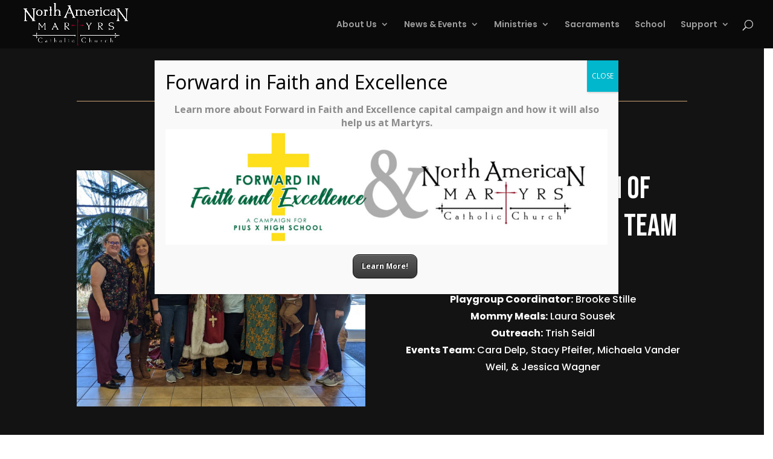

--- FILE ---
content_type: text/html; charset=UTF-8
request_url: http://www.namartyrs.org/women-of-martyrs/
body_size: 12326
content:
<!DOCTYPE html>
<html lang="en-US">
<head>
	<meta charset="UTF-8" />
<meta http-equiv="X-UA-Compatible" content="IE=edge">
	<link rel="pingback" href="http://www.namartyrs.org/xmlrpc.php" />

	<script type="text/javascript">
		document.documentElement.className = 'js';
	</script>

	<meta name='robots' content='index, follow, max-image-preview:large, max-snippet:-1, max-video-preview:-1' />
<script type="text/javascript">
			let jqueryParams=[],jQuery=function(r){return jqueryParams=[...jqueryParams,r],jQuery},$=function(r){return jqueryParams=[...jqueryParams,r],$};window.jQuery=jQuery,window.$=jQuery;let customHeadScripts=!1;jQuery.fn=jQuery.prototype={},$.fn=jQuery.prototype={},jQuery.noConflict=function(r){if(window.jQuery)return jQuery=window.jQuery,$=window.jQuery,customHeadScripts=!0,jQuery.noConflict},jQuery.ready=function(r){jqueryParams=[...jqueryParams,r]},$.ready=function(r){jqueryParams=[...jqueryParams,r]},jQuery.load=function(r){jqueryParams=[...jqueryParams,r]},$.load=function(r){jqueryParams=[...jqueryParams,r]},jQuery.fn.ready=function(r){jqueryParams=[...jqueryParams,r]},$.fn.ready=function(r){jqueryParams=[...jqueryParams,r]};</script>
	<!-- This site is optimized with the Yoast SEO plugin v26.8 - https://yoast.com/product/yoast-seo-wordpress/ -->
	<title>Women of Martyrs - North American Martyrs Catholic Church</title>
	<link rel="canonical" href="https://www.namartyrs.org/women-of-martyrs/" />
	<meta property="og:locale" content="en_US" />
	<meta property="og:type" content="article" />
	<meta property="og:title" content="Women of Martyrs - North American Martyrs Catholic Church" />
	<meta property="og:url" content="https://www.namartyrs.org/women-of-martyrs/" />
	<meta property="og:site_name" content="North American Martyrs Catholic Church" />
	<meta property="article:modified_time" content="2026-01-08T17:14:28+00:00" />
	<meta name="twitter:card" content="summary_large_image" />
	<meta name="twitter:label1" content="Est. reading time" />
	<meta name="twitter:data1" content="2 minutes" />
	<script type="application/ld+json" class="yoast-schema-graph">{"@context":"https://schema.org","@graph":[{"@type":"WebPage","@id":"https://www.namartyrs.org/women-of-martyrs/","url":"https://www.namartyrs.org/women-of-martyrs/","name":"Women of Martyrs - North American Martyrs Catholic Church","isPartOf":{"@id":"https://www.namartyrs.org/#website"},"datePublished":"2025-07-29T18:47:10+00:00","dateModified":"2026-01-08T17:14:28+00:00","breadcrumb":{"@id":"https://www.namartyrs.org/women-of-martyrs/#breadcrumb"},"inLanguage":"en-US","potentialAction":[{"@type":"ReadAction","target":["https://www.namartyrs.org/women-of-martyrs/"]}]},{"@type":"BreadcrumbList","@id":"https://www.namartyrs.org/women-of-martyrs/#breadcrumb","itemListElement":[{"@type":"ListItem","position":1,"name":"Home","item":"https://www.namartyrs.org/"},{"@type":"ListItem","position":2,"name":"Women of Martyrs"}]},{"@type":"WebSite","@id":"https://www.namartyrs.org/#website","url":"https://www.namartyrs.org/","name":"North American Martyrs Catholic Church","description":"Catholic Church, Lincoln NE","potentialAction":[{"@type":"SearchAction","target":{"@type":"EntryPoint","urlTemplate":"https://www.namartyrs.org/?s={search_term_string}"},"query-input":{"@type":"PropertyValueSpecification","valueRequired":true,"valueName":"search_term_string"}}],"inLanguage":"en-US"}]}</script>
	<!-- / Yoast SEO plugin. -->


<link rel='dns-prefetch' href='//fonts.googleapis.com' />
<link rel="alternate" type="application/rss+xml" title="North American Martyrs Catholic Church &raquo; Feed" href="https://www.namartyrs.org/feed/" />
<link rel="alternate" type="application/rss+xml" title="North American Martyrs Catholic Church &raquo; Comments Feed" href="https://www.namartyrs.org/comments/feed/" />
<link rel="alternate" title="oEmbed (JSON)" type="application/json+oembed" href="https://www.namartyrs.org/wp-json/oembed/1.0/embed?url=https%3A%2F%2Fwww.namartyrs.org%2Fwomen-of-martyrs%2F" />
<link rel="alternate" title="oEmbed (XML)" type="text/xml+oembed" href="https://www.namartyrs.org/wp-json/oembed/1.0/embed?url=https%3A%2F%2Fwww.namartyrs.org%2Fwomen-of-martyrs%2F&#038;format=xml" />
<meta content="Divi v.4.27.5" name="generator"/><link rel='stylesheet' id='awsm-ead-public-css' href='http://www.namartyrs.org/wp-content/plugins/embed-any-document/css/embed-public.min.css?ver=2.7.12' type='text/css' media='all' />
<link rel='stylesheet' id='wp-components-css' href='http://www.namartyrs.org/wp-includes/css/dist/components/style.min.css?ver=6.9' type='text/css' media='all' />
<link rel='stylesheet' id='wp-preferences-css' href='http://www.namartyrs.org/wp-includes/css/dist/preferences/style.min.css?ver=6.9' type='text/css' media='all' />
<link rel='stylesheet' id='wp-block-editor-css' href='http://www.namartyrs.org/wp-includes/css/dist/block-editor/style.min.css?ver=6.9' type='text/css' media='all' />
<link rel='stylesheet' id='popup-maker-block-library-style-css' href='http://www.namartyrs.org/wp-content/plugins/popup-maker/dist/packages/block-library-style.css?ver=dbea705cfafe089d65f1' type='text/css' media='all' />
<link rel='stylesheet' id='et-divi-open-sans-css' href='https://fonts.googleapis.com/css?family=Open+Sans:300italic,400italic,600italic,700italic,800italic,400,300,600,700,800&#038;subset=latin,latin-ext&#038;display=swap' type='text/css' media='all' />
<link rel='stylesheet' id='et-builder-googlefonts-cached-css' href='https://fonts.googleapis.com/css?family=Poppins:100,100italic,200,200italic,300,300italic,regular,italic,500,500italic,600,600italic,700,700italic,800,800italic,900,900italic|Bebas+Neue:regular&#038;subset=latin,latin-ext&#038;display=swap' type='text/css' media='all' />
<link rel='stylesheet' id='et-shortcodes-css-css' href='http://www.namartyrs.org/wp-content/themes/Divi/epanel/shortcodes/css/shortcodes-legacy.css?ver=4.27.5' type='text/css' media='all' />
<link rel='stylesheet' id='et-shortcodes-responsive-css-css' href='http://www.namartyrs.org/wp-content/themes/Divi/epanel/shortcodes/css/shortcodes_responsive.css?ver=4.27.5' type='text/css' media='all' />
<link rel='stylesheet' id='popup-maker-site-css' href='//www.namartyrs.org/wp-content/uploads/pum/pum-site-styles.css?generated=1769206146&#038;ver=1.21.5' type='text/css' media='all' />
<link rel='stylesheet' id='divi-style-pum-css' href='http://www.namartyrs.org/wp-content/themes/Divi/style-static.min.css?ver=4.27.5' type='text/css' media='all' />
<script type="text/javascript" src="http://www.namartyrs.org/wp-includes/js/jquery/jquery.min.js?ver=3.7.1" id="jquery-core-js"></script>
<script type="text/javascript" src="http://www.namartyrs.org/wp-includes/js/jquery/jquery-migrate.min.js?ver=3.4.1" id="jquery-migrate-js"></script>
<script type="text/javascript" id="jquery-js-after">
/* <![CDATA[ */
jqueryParams.length&&$.each(jqueryParams,function(e,r){if("function"==typeof r){var n=String(r);n.replace("$","jQuery");var a=new Function("return "+n)();$(document).ready(a)}});
//# sourceURL=jquery-js-after
/* ]]> */
</script>
<script type="text/javascript" id="et-shortcodes-js-js-extra">
/* <![CDATA[ */
var et_shortcodes_strings = {"previous":"Previous","next":"Next"};
//# sourceURL=et-shortcodes-js-js-extra
/* ]]> */
</script>
<script type="text/javascript" src="http://www.namartyrs.org/wp-content/themes/Divi/epanel/shortcodes/js/et_shortcodes_frontend.js?ver=4.27.5" id="et-shortcodes-js-js"></script>
<link rel="https://api.w.org/" href="https://www.namartyrs.org/wp-json/" /><link rel="alternate" title="JSON" type="application/json" href="https://www.namartyrs.org/wp-json/wp/v2/pages/324" /><link rel="EditURI" type="application/rsd+xml" title="RSD" href="https://www.namartyrs.org/xmlrpc.php?rsd" />
<meta name="generator" content="WordPress 6.9" />
<link rel='shortlink' href='https://www.namartyrs.org/?p=324' />

<!-- This site is using AdRotate v5.17.2 to display their advertisements - https://ajdg.solutions/ -->
<!-- AdRotate CSS -->
<style type="text/css" media="screen">
	.g { margin:0px; padding:0px; overflow:hidden; line-height:1; zoom:1; }
	.g img { height:auto; }
	.g-col { position:relative; float:left; }
	.g-col:first-child { margin-left: 0; }
	.g-col:last-child { margin-right: 0; }
	@media only screen and (max-width: 480px) {
		.g-col, .g-dyn, .g-single { width:100%; margin-left:0; margin-right:0; }
	}
</style>
<!-- /AdRotate CSS -->

<meta name="viewport" content="width=device-width, initial-scale=1.0, maximum-scale=1.0, user-scalable=0" /><link rel="icon" href="https://www.namartyrs.org/wp-content/uploads/2025/10/cropped-Untitled-design-4-32x32.png" sizes="32x32" />
<link rel="icon" href="https://www.namartyrs.org/wp-content/uploads/2025/10/cropped-Untitled-design-4-192x192.png" sizes="192x192" />
<link rel="apple-touch-icon" href="https://www.namartyrs.org/wp-content/uploads/2025/10/cropped-Untitled-design-4-180x180.png" />
<meta name="msapplication-TileImage" content="https://www.namartyrs.org/wp-content/uploads/2025/10/cropped-Untitled-design-4-270x270.png" />
<link rel="stylesheet" id="et-core-unified-324-cached-inline-styles" href="http://www.namartyrs.org/wp-content/et-cache/324/et-core-unified-324.min.css?ver=1769566883" /><link rel="stylesheet" id="et-core-unified-deferred-324-cached-inline-styles" href="http://www.namartyrs.org/wp-content/et-cache/324/et-core-unified-deferred-324.min.css?ver=1769566883" /><style id='wp-block-heading-inline-css' type='text/css'>
h1:where(.wp-block-heading).has-background,h2:where(.wp-block-heading).has-background,h3:where(.wp-block-heading).has-background,h4:where(.wp-block-heading).has-background,h5:where(.wp-block-heading).has-background,h6:where(.wp-block-heading).has-background{padding:1.25em 2.375em}h1.has-text-align-left[style*=writing-mode]:where([style*=vertical-lr]),h1.has-text-align-right[style*=writing-mode]:where([style*=vertical-rl]),h2.has-text-align-left[style*=writing-mode]:where([style*=vertical-lr]),h2.has-text-align-right[style*=writing-mode]:where([style*=vertical-rl]),h3.has-text-align-left[style*=writing-mode]:where([style*=vertical-lr]),h3.has-text-align-right[style*=writing-mode]:where([style*=vertical-rl]),h4.has-text-align-left[style*=writing-mode]:where([style*=vertical-lr]),h4.has-text-align-right[style*=writing-mode]:where([style*=vertical-rl]),h5.has-text-align-left[style*=writing-mode]:where([style*=vertical-lr]),h5.has-text-align-right[style*=writing-mode]:where([style*=vertical-rl]),h6.has-text-align-left[style*=writing-mode]:where([style*=vertical-lr]),h6.has-text-align-right[style*=writing-mode]:where([style*=vertical-rl]){rotate:180deg}
/*# sourceURL=http://www.namartyrs.org/wp-includes/blocks/heading/style.min.css */
</style>
<style id='wp-block-group-inline-css' type='text/css'>
.wp-block-group{box-sizing:border-box}:where(.wp-block-group.wp-block-group-is-layout-constrained){position:relative}
/*# sourceURL=http://www.namartyrs.org/wp-includes/blocks/group/style.min.css */
</style>
<style id='wp-block-group-theme-inline-css' type='text/css'>
:where(.wp-block-group.has-background){padding:1.25em 2.375em}
/*# sourceURL=http://www.namartyrs.org/wp-includes/blocks/group/theme.min.css */
</style>
<style id='wp-block-paragraph-inline-css' type='text/css'>
.is-small-text{font-size:.875em}.is-regular-text{font-size:1em}.is-large-text{font-size:2.25em}.is-larger-text{font-size:3em}.has-drop-cap:not(:focus):first-letter{float:left;font-size:8.4em;font-style:normal;font-weight:100;line-height:.68;margin:.05em .1em 0 0;text-transform:uppercase}body.rtl .has-drop-cap:not(:focus):first-letter{float:none;margin-left:.1em}p.has-drop-cap.has-background{overflow:hidden}:root :where(p.has-background){padding:1.25em 2.375em}:where(p.has-text-color:not(.has-link-color)) a{color:inherit}p.has-text-align-left[style*="writing-mode:vertical-lr"],p.has-text-align-right[style*="writing-mode:vertical-rl"]{rotate:180deg}
/*# sourceURL=http://www.namartyrs.org/wp-includes/blocks/paragraph/style.min.css */
</style>
<style id='global-styles-inline-css' type='text/css'>
:root{--wp--preset--aspect-ratio--square: 1;--wp--preset--aspect-ratio--4-3: 4/3;--wp--preset--aspect-ratio--3-4: 3/4;--wp--preset--aspect-ratio--3-2: 3/2;--wp--preset--aspect-ratio--2-3: 2/3;--wp--preset--aspect-ratio--16-9: 16/9;--wp--preset--aspect-ratio--9-16: 9/16;--wp--preset--color--black: #000000;--wp--preset--color--cyan-bluish-gray: #abb8c3;--wp--preset--color--white: #ffffff;--wp--preset--color--pale-pink: #f78da7;--wp--preset--color--vivid-red: #cf2e2e;--wp--preset--color--luminous-vivid-orange: #ff6900;--wp--preset--color--luminous-vivid-amber: #fcb900;--wp--preset--color--light-green-cyan: #7bdcb5;--wp--preset--color--vivid-green-cyan: #00d084;--wp--preset--color--pale-cyan-blue: #8ed1fc;--wp--preset--color--vivid-cyan-blue: #0693e3;--wp--preset--color--vivid-purple: #9b51e0;--wp--preset--gradient--vivid-cyan-blue-to-vivid-purple: linear-gradient(135deg,rgb(6,147,227) 0%,rgb(155,81,224) 100%);--wp--preset--gradient--light-green-cyan-to-vivid-green-cyan: linear-gradient(135deg,rgb(122,220,180) 0%,rgb(0,208,130) 100%);--wp--preset--gradient--luminous-vivid-amber-to-luminous-vivid-orange: linear-gradient(135deg,rgb(252,185,0) 0%,rgb(255,105,0) 100%);--wp--preset--gradient--luminous-vivid-orange-to-vivid-red: linear-gradient(135deg,rgb(255,105,0) 0%,rgb(207,46,46) 100%);--wp--preset--gradient--very-light-gray-to-cyan-bluish-gray: linear-gradient(135deg,rgb(238,238,238) 0%,rgb(169,184,195) 100%);--wp--preset--gradient--cool-to-warm-spectrum: linear-gradient(135deg,rgb(74,234,220) 0%,rgb(151,120,209) 20%,rgb(207,42,186) 40%,rgb(238,44,130) 60%,rgb(251,105,98) 80%,rgb(254,248,76) 100%);--wp--preset--gradient--blush-light-purple: linear-gradient(135deg,rgb(255,206,236) 0%,rgb(152,150,240) 100%);--wp--preset--gradient--blush-bordeaux: linear-gradient(135deg,rgb(254,205,165) 0%,rgb(254,45,45) 50%,rgb(107,0,62) 100%);--wp--preset--gradient--luminous-dusk: linear-gradient(135deg,rgb(255,203,112) 0%,rgb(199,81,192) 50%,rgb(65,88,208) 100%);--wp--preset--gradient--pale-ocean: linear-gradient(135deg,rgb(255,245,203) 0%,rgb(182,227,212) 50%,rgb(51,167,181) 100%);--wp--preset--gradient--electric-grass: linear-gradient(135deg,rgb(202,248,128) 0%,rgb(113,206,126) 100%);--wp--preset--gradient--midnight: linear-gradient(135deg,rgb(2,3,129) 0%,rgb(40,116,252) 100%);--wp--preset--font-size--small: 13px;--wp--preset--font-size--medium: 20px;--wp--preset--font-size--large: 36px;--wp--preset--font-size--x-large: 42px;--wp--preset--spacing--20: 0.44rem;--wp--preset--spacing--30: 0.67rem;--wp--preset--spacing--40: 1rem;--wp--preset--spacing--50: 1.5rem;--wp--preset--spacing--60: 2.25rem;--wp--preset--spacing--70: 3.38rem;--wp--preset--spacing--80: 5.06rem;--wp--preset--shadow--natural: 6px 6px 9px rgba(0, 0, 0, 0.2);--wp--preset--shadow--deep: 12px 12px 50px rgba(0, 0, 0, 0.4);--wp--preset--shadow--sharp: 6px 6px 0px rgba(0, 0, 0, 0.2);--wp--preset--shadow--outlined: 6px 6px 0px -3px rgb(255, 255, 255), 6px 6px rgb(0, 0, 0);--wp--preset--shadow--crisp: 6px 6px 0px rgb(0, 0, 0);}:root { --wp--style--global--content-size: 823px;--wp--style--global--wide-size: 1080px; }:where(body) { margin: 0; }.wp-site-blocks > .alignleft { float: left; margin-right: 2em; }.wp-site-blocks > .alignright { float: right; margin-left: 2em; }.wp-site-blocks > .aligncenter { justify-content: center; margin-left: auto; margin-right: auto; }:where(.is-layout-flex){gap: 0.5em;}:where(.is-layout-grid){gap: 0.5em;}.is-layout-flow > .alignleft{float: left;margin-inline-start: 0;margin-inline-end: 2em;}.is-layout-flow > .alignright{float: right;margin-inline-start: 2em;margin-inline-end: 0;}.is-layout-flow > .aligncenter{margin-left: auto !important;margin-right: auto !important;}.is-layout-constrained > .alignleft{float: left;margin-inline-start: 0;margin-inline-end: 2em;}.is-layout-constrained > .alignright{float: right;margin-inline-start: 2em;margin-inline-end: 0;}.is-layout-constrained > .aligncenter{margin-left: auto !important;margin-right: auto !important;}.is-layout-constrained > :where(:not(.alignleft):not(.alignright):not(.alignfull)){max-width: var(--wp--style--global--content-size);margin-left: auto !important;margin-right: auto !important;}.is-layout-constrained > .alignwide{max-width: var(--wp--style--global--wide-size);}body .is-layout-flex{display: flex;}.is-layout-flex{flex-wrap: wrap;align-items: center;}.is-layout-flex > :is(*, div){margin: 0;}body .is-layout-grid{display: grid;}.is-layout-grid > :is(*, div){margin: 0;}body{padding-top: 0px;padding-right: 0px;padding-bottom: 0px;padding-left: 0px;}:root :where(.wp-element-button, .wp-block-button__link){background-color: #32373c;border-width: 0;color: #fff;font-family: inherit;font-size: inherit;font-style: inherit;font-weight: inherit;letter-spacing: inherit;line-height: inherit;padding-top: calc(0.667em + 2px);padding-right: calc(1.333em + 2px);padding-bottom: calc(0.667em + 2px);padding-left: calc(1.333em + 2px);text-decoration: none;text-transform: inherit;}.has-black-color{color: var(--wp--preset--color--black) !important;}.has-cyan-bluish-gray-color{color: var(--wp--preset--color--cyan-bluish-gray) !important;}.has-white-color{color: var(--wp--preset--color--white) !important;}.has-pale-pink-color{color: var(--wp--preset--color--pale-pink) !important;}.has-vivid-red-color{color: var(--wp--preset--color--vivid-red) !important;}.has-luminous-vivid-orange-color{color: var(--wp--preset--color--luminous-vivid-orange) !important;}.has-luminous-vivid-amber-color{color: var(--wp--preset--color--luminous-vivid-amber) !important;}.has-light-green-cyan-color{color: var(--wp--preset--color--light-green-cyan) !important;}.has-vivid-green-cyan-color{color: var(--wp--preset--color--vivid-green-cyan) !important;}.has-pale-cyan-blue-color{color: var(--wp--preset--color--pale-cyan-blue) !important;}.has-vivid-cyan-blue-color{color: var(--wp--preset--color--vivid-cyan-blue) !important;}.has-vivid-purple-color{color: var(--wp--preset--color--vivid-purple) !important;}.has-black-background-color{background-color: var(--wp--preset--color--black) !important;}.has-cyan-bluish-gray-background-color{background-color: var(--wp--preset--color--cyan-bluish-gray) !important;}.has-white-background-color{background-color: var(--wp--preset--color--white) !important;}.has-pale-pink-background-color{background-color: var(--wp--preset--color--pale-pink) !important;}.has-vivid-red-background-color{background-color: var(--wp--preset--color--vivid-red) !important;}.has-luminous-vivid-orange-background-color{background-color: var(--wp--preset--color--luminous-vivid-orange) !important;}.has-luminous-vivid-amber-background-color{background-color: var(--wp--preset--color--luminous-vivid-amber) !important;}.has-light-green-cyan-background-color{background-color: var(--wp--preset--color--light-green-cyan) !important;}.has-vivid-green-cyan-background-color{background-color: var(--wp--preset--color--vivid-green-cyan) !important;}.has-pale-cyan-blue-background-color{background-color: var(--wp--preset--color--pale-cyan-blue) !important;}.has-vivid-cyan-blue-background-color{background-color: var(--wp--preset--color--vivid-cyan-blue) !important;}.has-vivid-purple-background-color{background-color: var(--wp--preset--color--vivid-purple) !important;}.has-black-border-color{border-color: var(--wp--preset--color--black) !important;}.has-cyan-bluish-gray-border-color{border-color: var(--wp--preset--color--cyan-bluish-gray) !important;}.has-white-border-color{border-color: var(--wp--preset--color--white) !important;}.has-pale-pink-border-color{border-color: var(--wp--preset--color--pale-pink) !important;}.has-vivid-red-border-color{border-color: var(--wp--preset--color--vivid-red) !important;}.has-luminous-vivid-orange-border-color{border-color: var(--wp--preset--color--luminous-vivid-orange) !important;}.has-luminous-vivid-amber-border-color{border-color: var(--wp--preset--color--luminous-vivid-amber) !important;}.has-light-green-cyan-border-color{border-color: var(--wp--preset--color--light-green-cyan) !important;}.has-vivid-green-cyan-border-color{border-color: var(--wp--preset--color--vivid-green-cyan) !important;}.has-pale-cyan-blue-border-color{border-color: var(--wp--preset--color--pale-cyan-blue) !important;}.has-vivid-cyan-blue-border-color{border-color: var(--wp--preset--color--vivid-cyan-blue) !important;}.has-vivid-purple-border-color{border-color: var(--wp--preset--color--vivid-purple) !important;}.has-vivid-cyan-blue-to-vivid-purple-gradient-background{background: var(--wp--preset--gradient--vivid-cyan-blue-to-vivid-purple) !important;}.has-light-green-cyan-to-vivid-green-cyan-gradient-background{background: var(--wp--preset--gradient--light-green-cyan-to-vivid-green-cyan) !important;}.has-luminous-vivid-amber-to-luminous-vivid-orange-gradient-background{background: var(--wp--preset--gradient--luminous-vivid-amber-to-luminous-vivid-orange) !important;}.has-luminous-vivid-orange-to-vivid-red-gradient-background{background: var(--wp--preset--gradient--luminous-vivid-orange-to-vivid-red) !important;}.has-very-light-gray-to-cyan-bluish-gray-gradient-background{background: var(--wp--preset--gradient--very-light-gray-to-cyan-bluish-gray) !important;}.has-cool-to-warm-spectrum-gradient-background{background: var(--wp--preset--gradient--cool-to-warm-spectrum) !important;}.has-blush-light-purple-gradient-background{background: var(--wp--preset--gradient--blush-light-purple) !important;}.has-blush-bordeaux-gradient-background{background: var(--wp--preset--gradient--blush-bordeaux) !important;}.has-luminous-dusk-gradient-background{background: var(--wp--preset--gradient--luminous-dusk) !important;}.has-pale-ocean-gradient-background{background: var(--wp--preset--gradient--pale-ocean) !important;}.has-electric-grass-gradient-background{background: var(--wp--preset--gradient--electric-grass) !important;}.has-midnight-gradient-background{background: var(--wp--preset--gradient--midnight) !important;}.has-small-font-size{font-size: var(--wp--preset--font-size--small) !important;}.has-medium-font-size{font-size: var(--wp--preset--font-size--medium) !important;}.has-large-font-size{font-size: var(--wp--preset--font-size--large) !important;}.has-x-large-font-size{font-size: var(--wp--preset--font-size--x-large) !important;}
/*# sourceURL=global-styles-inline-css */
</style>
<link rel='stylesheet' id='wp-block-library-css' href='http://www.namartyrs.org/wp-includes/css/dist/block-library/style.min.css?ver=6.9' type='text/css' media='none' onload="media='all'" />
<style id='wp-block-library-inline-css' type='text/css'>
/*wp_block_styles_on_demand_placeholder:697e83fdcb830*/
/*# sourceURL=wp-block-library-inline-css */
</style>
</head>
<body class="wp-singular page-template-default page page-id-324 wp-theme-Divi et_pb_button_helper_class et_fullwidth_nav et_fixed_nav et_show_nav et_primary_nav_dropdown_animation_fade et_secondary_nav_dropdown_animation_fade et_header_style_left et_pb_footer_columns4 et_cover_background et_pb_gutter osx et_pb_gutters3 et_pb_pagebuilder_layout et_no_sidebar et_divi_theme et-db">
	<div id="page-container">

	
	
			<header id="main-header" data-height-onload="66">
			<div class="container clearfix et_menu_container">
							<div class="logo_container">
					<span class="logo_helper"></span>
					<a href="https://www.namartyrs.org/">
						<img src="https://www.namartyrs.org/wp-content/uploads/2025/12/NAM_Logo-2color-rev.png" width="656" height="280" alt="North American Martyrs Catholic Church" id="logo" data-height-percentage="100" />
					</a>
				</div>
							<div id="et-top-navigation" data-height="66" data-fixed-height="40">
											<nav id="top-menu-nav">
						<ul id="top-menu" class="nav"><li id="menu-item-417" class="menu-item menu-item-type-custom menu-item-object-custom menu-item-has-children menu-item-417"><a href="https://www.namartyrs.org/welcome-to-north-american-martyrs/">About Us</a>
<ul class="sub-menu">
	<li id="menu-item-220" class="menu-item menu-item-type-post_type menu-item-object-page menu-item-220"><a href="https://www.namartyrs.org/welcome-to-north-american-martyrs/">Welcome</a></li>
	<li id="menu-item-120" class="menu-item menu-item-type-post_type menu-item-object-page menu-item-120"><a href="https://www.namartyrs.org/mass-confession-times/">Mass &#038; Confession Times</a></li>
	<li id="menu-item-122" class="menu-item menu-item-type-post_type menu-item-object-page menu-item-122"><a href="https://www.namartyrs.org/staff/">Parish Staff</a></li>
	<li id="menu-item-138" class="menu-item menu-item-type-post_type menu-item-object-page menu-item-138"><a href="https://www.namartyrs.org/parish-council/">Parish Council</a></li>
	<li id="menu-item-1087" class="menu-item menu-item-type-post_type menu-item-object-page menu-item-has-children menu-item-1087"><a href="https://www.namartyrs.org/forward-in-faith-and-excellence/">Forward in Faith and Excellence</a>
	<ul class="sub-menu">
		<li id="menu-item-1086" class="menu-item menu-item-type-post_type menu-item-object-page menu-item-1086"><a href="https://www.namartyrs.org/how-this-campaign-affects-martyrs/">How this Campaign Affects Martyrs</a></li>
	</ul>
</li>
	<li id="menu-item-319" class="menu-item menu-item-type-post_type menu-item-object-page menu-item-319"><a href="https://www.namartyrs.org/stewardship-council/">Stewardship Council</a></li>
	<li id="menu-item-320" class="menu-item menu-item-type-post_type menu-item-object-page menu-item-320"><a href="https://www.namartyrs.org/evangelization-team/">Evangelization Team</a></li>
	<li id="menu-item-121" class="menu-item menu-item-type-post_type menu-item-object-page menu-item-121"><a href="https://www.namartyrs.org/contact-us/">Contact Us</a></li>
</ul>
</li>
<li id="menu-item-423" class="menu-item menu-item-type-custom menu-item-object-custom menu-item-has-children menu-item-423"><a href="https://www.namartyrs.org/events/">News &#038; Events</a>
<ul class="sub-menu">
	<li id="menu-item-858" class="menu-item menu-item-type-post_type menu-item-object-page menu-item-858"><a href="https://www.namartyrs.org/bulletins/">Bulletins</a></li>
	<li id="menu-item-125" class="menu-item menu-item-type-post_type menu-item-object-page menu-item-125"><a href="https://www.namartyrs.org/events/">Calendar &#038; Events</a></li>
</ul>
</li>
<li id="menu-item-137" class="menu-item menu-item-type-post_type menu-item-object-page menu-item-has-children menu-item-137"><a href="https://www.namartyrs.org/ministries/">Ministries</a>
<ul class="sub-menu">
	<li id="menu-item-136" class="menu-item menu-item-type-post_type menu-item-object-page menu-item-136"><a href="https://www.namartyrs.org/ocia/">OCIA &#8211; Learn about the Faith</a></li>
	<li id="menu-item-297" class="menu-item menu-item-type-post_type menu-item-object-page menu-item-297"><a href="https://www.namartyrs.org/small-groups/">Small Groups</a></li>
	<li id="menu-item-105" class="menu-item menu-item-type-post_type menu-item-object-page menu-item-105"><a href="https://www.namartyrs.org/youth-ministry/">Youth Ministry &#038; CCD</a></li>
	<li id="menu-item-281" class="menu-item menu-item-type-post_type menu-item-object-page menu-item-281"><a href="https://www.namartyrs.org/adoration/">Adoration</a></li>
</ul>
</li>
<li id="menu-item-135" class="menu-item menu-item-type-post_type menu-item-object-page menu-item-135"><a href="https://www.namartyrs.org/sacraments/">Sacraments</a></li>
<li id="menu-item-859" class="menu-item menu-item-type-custom menu-item-object-custom menu-item-859"><a href="https://namartyrs.org/school">School</a></li>
<li id="menu-item-870" class="menu-item menu-item-type-custom menu-item-object-custom menu-item-has-children menu-item-870"><a href="https://pushpay.com/g/namartyrs?src=hpp&#038;r=monthly">Support</a>
<ul class="sub-menu">
	<li id="menu-item-860" class="menu-item menu-item-type-custom menu-item-object-custom menu-item-860"><a href="https://pushpay.com/g/namartyrs?src=hpp&#038;r=monthly">Donate</a></li>
</ul>
</li>
</ul>						</nav>
					
					
					
											<div id="et_top_search">
							<span id="et_search_icon"></span>
						</div>
					
					<div id="et_mobile_nav_menu">
				<div class="mobile_nav closed">
					<span class="select_page">Select Page</span>
					<span class="mobile_menu_bar mobile_menu_bar_toggle"></span>
				</div>
			</div>				</div> <!-- #et-top-navigation -->
			</div> <!-- .container -->
						<div class="et_search_outer">
				<div class="container et_search_form_container">
					<form role="search" method="get" class="et-search-form" action="https://www.namartyrs.org/">
					<input type="search" class="et-search-field" placeholder="Search &hellip;" value="" name="s" title="Search for:" />					</form>
					<span class="et_close_search_field"></span>
				</div>
			</div>
					</header> <!-- #main-header -->
			<div id="et-main-area">
	
<div id="main-content">


			
				<article id="post-324" class="post-324 page type-page status-publish hentry">

				
					<div class="entry-content">
					<div class="et-l et-l--post">
			<div class="et_builder_inner_content et_pb_gutters3">
		<div class="et_pb_section et_pb_section_0 et_pb_with_background et_section_regular" >
				
				
				
				
				
				
				<div class="et_pb_row et_pb_row_0">
				<div class="et_pb_column et_pb_column_1_4 et_pb_column_0  et_pb_css_mix_blend_mode_passthrough">
				
				
				
				
				<div class="et_pb_module et_pb_divider et_pb_divider_0 et_pb_divider_position_center et_pb_space"><div class="et_pb_divider_internal"></div></div>
			</div><div class="et_pb_column et_pb_column_1_2 et_pb_column_1  et_pb_css_mix_blend_mode_passthrough">
				
				
				
				
				<div class="et_pb_module et_pb_text et_pb_text_0  et_pb_text_align_center et_pb_bg_layout_light">
				
				
				
				
				<div class="et_pb_text_inner"><h1>women of martyrs</h1></div>
			</div>
			</div><div class="et_pb_column et_pb_column_1_4 et_pb_column_2  et_pb_css_mix_blend_mode_passthrough et-last-child">
				
				
				
				
				<div class="et_pb_module et_pb_divider et_pb_divider_1 et_pb_divider_position_center et_pb_space"><div class="et_pb_divider_internal"></div></div>
			</div>
				
				
				
				
			</div><div class="et_pb_row et_pb_row_1">
				<div class="et_pb_column et_pb_column_1_2 et_pb_column_3  et_pb_css_mix_blend_mode_passthrough">
				
				
				
				
				<div class="et_pb_module et_pb_image et_pb_image_0">
				
				
				
				
				<span class="et_pb_image_wrap "><img decoding="async" width="2048" height="1673" src="https://www.namartyrs.org/wp-content/uploads/2025/10/WOM3.jpg" alt="" title="WOM3" srcset="https://www.namartyrs.org/wp-content/uploads/2025/10/WOM3.jpg 2048w, https://www.namartyrs.org/wp-content/uploads/2025/10/WOM3-1280x1046.jpg 1280w, https://www.namartyrs.org/wp-content/uploads/2025/10/WOM3-980x801.jpg 980w, https://www.namartyrs.org/wp-content/uploads/2025/10/WOM3-480x392.jpg 480w" sizes="(min-width: 0px) and (max-width: 480px) 480px, (min-width: 481px) and (max-width: 980px) 980px, (min-width: 981px) and (max-width: 1280px) 1280px, (min-width: 1281px) 2048px, 100vw" class="wp-image-557" /></span>
			</div>
			</div><div class="et_pb_column et_pb_column_1_2 et_pb_column_4  et_pb_css_mix_blend_mode_passthrough et-last-child">
				
				
				
				
				<div class="et_pb_module et_pb_text et_pb_text_1  et_pb_text_align_left et_pb_bg_layout_light">
				
				
				
				
				<div class="et_pb_text_inner"><h2 style="text-align: center;">2025-2026 women of martyrs leadership team</h2></div>
			</div><div class="et_pb_module et_pb_text et_pb_text_2  et_pb_text_align_left et_pb_bg_layout_light">
				
				
				
				
				<div class="et_pb_text_inner"><div data-olk-copy-source="MessageBody" style="text-align: center;"><span style="color: #ffffff;"><strong>President:</strong> Jessica Redmond</span></div>
<div style="text-align: center;"><span style="color: #ffffff;"><strong>Vice President:</strong> Abigail Blaser</span></div>
<div style="text-align: center;"><span style="color: #ffffff;"><strong>Playgroup Coordinator:</strong> Brooke Stille</span></div>
<div style="text-align: center;"><span style="color: #ffffff;"><strong>Mommy Meals:</strong> Laura Sousek</span></div>
<div style="text-align: center;"><span style="color: #ffffff;"><strong>Outreach:</strong> Trish Seidl</span></div>
<div style="text-align: center;"><span style="color: #ffffff;"><strong>Events Team:</strong> Cara Delp, Stacy Pfeifer, Michaela Vander Weil, &amp; Jessica Wagner</span></div></div>
			</div>
			</div>
				
				
				
				
			</div><div class="et_pb_row et_pb_row_2">
				<div class="et_pb_column et_pb_column_4_4 et_pb_column_5  et_pb_css_mix_blend_mode_passthrough et-last-child">
				
				
				
				
				<div class="et_pb_module et_pb_text et_pb_text_3  et_pb_text_align_center et_pb_bg_layout_light">
				
				
				
				
				<div class="et_pb_text_inner"><p><span>Women of Martyrs is a ministry for all women in the North American Martyrs Parish. Our goal is to cultivate friendships, spiritual growth and service opportunities leading us closer to our Lord. Whether it’s meeting new ladies at similar life stages or a desire to work with others to give back to the community, we want women to feel connected to our vibrant parish. Women of Martyrs assists the pastor in ministering to family life, church, social and community. Women of all ages, seasons of life and marital status are welcome!</span></p>
<p>&nbsp;</p></div>
			</div>
			</div>
				
				
				
				
			</div><div class="et_pb_row et_pb_row_3">
				<div class="et_pb_column et_pb_column_1_4 et_pb_column_6  et_pb_css_mix_blend_mode_passthrough">
				
				
				
				
				<div class="et_pb_button_module_wrapper et_pb_button_0_wrapper et_pb_button_alignment_center et_pb_module ">
				<a class="et_pb_button et_pb_button_0 et_pb_bg_layout_light" href="https://hotmail.us5.list-manage.com/subscribe?u=861c0087255d77701e01cb8c2&#038;id=d1db08bd90">Become a Member!</a>
			</div>
			</div><div class="et_pb_column et_pb_column_1_4 et_pb_column_7  et_pb_css_mix_blend_mode_passthrough">
				
				
				
				
				<div class="et_pb_button_module_wrapper et_pb_button_1_wrapper et_pb_button_alignment_center et_pb_module ">
				<a class="et_pb_button et_pb_button_1 et_pb_bg_layout_light" href="https://www.facebook.com/womenofmartyrs/photos">Facebook</a>
			</div>
			</div><div class="et_pb_column et_pb_column_1_4 et_pb_column_8  et_pb_css_mix_blend_mode_passthrough">
				
				
				
				
				<div class="et_pb_button_module_wrapper et_pb_button_2_wrapper et_pb_button_alignment_center et_pb_module ">
				<a class="et_pb_button et_pb_button_2 et_pb_bg_layout_light" href="https://www.instagram.com/womenofmartyrs/">Instagram</a>
			</div>
			</div><div class="et_pb_column et_pb_column_1_4 et_pb_column_9  et_pb_css_mix_blend_mode_passthrough et-last-child">
				
				
				
				
				<div class="et_pb_button_module_wrapper et_pb_button_3_wrapper et_pb_button_alignment_center et_pb_module ">
				<a class="et_pb_button et_pb_button_3 et_pb_bg_layout_light" href="http://womenofmartyrs@hotmail.com">Email Us!</a>
			</div>
			</div>
				
				
				
				
			</div>
				
				
			</div><div class="et_pb_section et_pb_section_1 et_pb_with_background et_section_regular" >
				
				
				
				
				
				
				<div class="et_pb_row et_pb_row_4 et_pb_equal_columns">
				<div class="et_pb_column et_pb_column_1_2 et_pb_column_10  et_pb_css_mix_blend_mode_passthrough">
				
				
				
				
				<div class="et_pb_module et_pb_divider_2 et_pb_space et_pb_divider_hidden"><div class="et_pb_divider_internal"></div></div>
			</div><div class="et_pb_column et_pb_column_1_2 et_pb_column_11  et_pb_css_mix_blend_mode_passthrough et-last-child">
				
				
				
				
				<div class="et_pb_module et_pb_text et_pb_text_4  et_pb_text_align_left et_pb_bg_layout_light">
				
				
				
				
				<div class="et_pb_text_inner"><h2>vision statement</h2></div>
			</div><div class="et_pb_module et_pb_text et_pb_text_5  et_pb_text_align_left et_pb_bg_layout_light">
				
				
				
				
				<div class="et_pb_text_inner"><p><span style="color: #ffffff;">Women of Martyrs unites all women in the North American Martyrs Parish offering connection, support and encouragement along the journey with Jesus Christ.</span></p>
<p>&nbsp;</p>
<p>&nbsp;</p></div>
			</div>
			</div>
				
				
				
				
			</div><div class="et_pb_row et_pb_row_5 et_pb_equal_columns">
				<div class="et_pb_column et_pb_column_1_2 et_pb_column_12  et_pb_css_mix_blend_mode_passthrough">
				
				
				
				
				<div class="et_pb_module et_pb_text et_pb_text_6  et_pb_text_align_left et_pb_bg_layout_light">
				
				
				
				
				<div class="et_pb_text_inner"><h2>Mommy Meal Sign-up</h2></div>
			</div><div class="et_pb_module et_pb_text et_pb_text_7  et_pb_text_align_left et_pb_bg_layout_light">
				
				
				
				
				<div class="et_pb_text_inner"><p><span style="color: #ffffff;">Women of Martyrs would like to extend a hand in loving assistance to our fellow Martyrs mothers who are expecting a baby. We can help alleviate the worry about cost, time, and energy of meal preparation while you welcome your new family member home. </span></p>
<p><span style="color: #ffffff;">Please text</span><span><span style="color: #ffffff;"> Regan Downey to sign up! (308) 655-0185 or click this link to sign up</span>: <a originalsrc="https://forms.gle/wFhs2zqTWcYGqjCx7" data-auth="NotApplicable" href="https://nam04.safelinks.protection.outlook.com/?url=https%3A%2F%2Fforms.gle%2FwFhs2zqTWcYGqjCx7&amp;data=05%7C02%7CJaz-Ocampo%40cdolinc.net%7C9b853bee69bb40f949d308ddea535302%7Cc05f8ba72daa4019b0cc5849c9959fdc%7C0%7C0%7C638924365773356350%7CUnknown%7CTWFpbGZsb3d8eyJFbXB0eU1hcGkiOnRydWUsIlYiOiIwLjAuMDAwMCIsIlAiOiJXaW4zMiIsIkFOIjoiTWFpbCIsIldUIjoyfQ%3D%3D%7C0%7C%7C%7C&amp;sdata=wHsQUrH8ujwpi3znBK%2BdepMCE2iZe1o8tLyjV1Lkla8%3D&amp;reserved=0" data-linkindex="0" title="Original URL: https://forms.gle/wFhs2zqTWcYGqjCx7. Click or tap if you trust this link." id="anchor-cec25dbd-4b5b-b8e0-1cf1-ea3a43ebef26" data-olk-copy-source="MessageBody">https://forms.gle/wFhs2zqTWcYGqjCx7</a></span></p></div>
			</div>
			</div><div class="et_pb_column et_pb_column_1_2 et_pb_column_13  et_pb_css_mix_blend_mode_passthrough et-last-child">
				
				
				
				
				<div class="et_pb_module et_pb_divider_3 et_pb_space et_pb_divider_hidden"><div class="et_pb_divider_internal"></div></div>
			</div>
				
				
				
				
			</div><div class="et_pb_row et_pb_row_6 et_pb_equal_columns">
				<div class="et_pb_column et_pb_column_1_2 et_pb_column_14  et_pb_css_mix_blend_mode_passthrough">
				
				
				
				
				<div class="et_pb_module et_pb_divider_4 et_pb_space et_pb_divider_hidden"><div class="et_pb_divider_internal"></div></div>
			</div><div class="et_pb_column et_pb_column_1_2 et_pb_column_15  et_pb_css_mix_blend_mode_passthrough et-last-child">
				
				
				
				
				<div class="et_pb_module et_pb_text et_pb_text_8  et_pb_text_align_left et_pb_bg_layout_light">
				
				
				
				
				<div class="et_pb_text_inner"><h2>join a playgroup!</h2></div>
			</div><div class="et_pb_module et_pb_text et_pb_text_9  et_pb_text_align_left et_pb_bg_layout_light">
				
				
				
				
				<div class="et_pb_text_inner"><p><span style="color: #ffffff;">Playgroups connect you with a group of moms with kid(s) of similar ages so that you can meet up for play dates and cultivate friendships on a regular basis. </span></p>
<p>&nbsp;</p></div>
			</div>
			</div>
				
				
				
				
			</div>
				
				
			</div>		</div>
	</div>
						</div>

				
				</article>

			

</div>


			<footer id="main-footer">
				
<div class="container">
	<div id="footer-widgets" class="clearfix">
		<div class="footer-widget"><div id="block-6" class="fwidget et_pb_widget widget_block">
<div class="wp-block-group is-layout-flow wp-block-group-is-layout-flow">
<h2 class="wp-block-heading">North American Martyrs Catholic Church</h2>



<p>1101 Isaac Drive<br>Lincoln Nebraska 68521 Phone: 402 - 476 - 8088<br>Fax: 402 - 476 - 8088<br><a href="https://www.namartyrs.org/contact-us/">Contact Us via email</a></p>
</div>
</div></div><div class="footer-widget"><div id="block-9" class="fwidget et_pb_widget widget_block"><div class="g g-2"><div class="g-single a-5"><p style="text-align: center;"> <a href="https://www.turekelectric.com/" target="blank"> <img decoding="async" src="https://www.namartyrs.org/wp-content/uploads/2024/03/Turik_Ad_web2024.png" /></div></div></div></div><div class="footer-widget"><div id="block-10" class="fwidget et_pb_widget widget_block"><div class="g g-3"><div class="g-single a-3"><p style="text-align: center;"> <a href="https://www.shieldroofrepair.com/" target="_blank"> <img decoding="async" src="https://www.namartyrs.org/wp-content/uploads/2024/03/Shield-Roofing_web2024.jpg" /></div></div></div></div><div class="footer-widget"><div id="block-7" class="fwidget et_pb_widget widget_block">
<h3 class="wp-block-heading">Download the NAM App!</h3>
</div><div id="block-11" class="fwidget et_pb_widget widget_block"><a href='https://play.google.com/store/apps/details?id=io.echurch.namartyrs&hl=en_US&pcampaignid=pcampaignidMKT-Other-global-all-co-prtnr-py-PartBadge-Mar2515-1'><img alt='Get it on Google Play' src='https://www.namartyrs.org/wp-content/uploads/2020/01/google_en_badge_web_generic.png'/></a>
<a href="https://apps.apple.com/us/app/north-american-martyrs/id1232070722?mt=8" style="display:inline-block;overflow:hidden;background:url(https://www.namartyrs.org/wp-content/uploads/2020/01/download-on-the-app-store.png) no-repeat;width:195px;height:65px;"></a></div></div>	</div>
</div>


		
				<div id="footer-bottom">
					<div class="container clearfix">
				<ul class="et-social-icons">

	<li class="et-social-icon et-social-facebook">
		<a href="https://www.facebook.com/namartyrs" class="icon">
			<span>Facebook</span>
		</a>
	</li>
	<li class="et-social-icon et-social-instagram">
		<a href="https://www.instagram.com/northamericanmartyrs/" class="icon">
			<span>Instagram</span>
		</a>
	</li>
	<li class="et-social-icon et-social-rss">
		<a href="https://www.namartyrs.org/feed/" class="icon">
			<span>RSS</span>
		</a>
	</li>

</ul><div id="footer-info"><p id="footer-info">Created By: North American Martyrs | <a href="#">Copyright ©2026  | </a><a href="http://namartyrs.org/login/">Login</a></p></div>					</div>
				</div>
			</footer>
		</div>


	</div>

	<script type="speculationrules">
{"prefetch":[{"source":"document","where":{"and":[{"href_matches":"/*"},{"not":{"href_matches":["/wp-*.php","/wp-admin/*","/wp-content/uploads/*","/wp-content/*","/wp-content/plugins/*","/wp-content/themes/Divi/*","/*\\?(.+)"]}},{"not":{"selector_matches":"a[rel~=\"nofollow\"]"}},{"not":{"selector_matches":".no-prefetch, .no-prefetch a"}}]},"eagerness":"conservative"}]}
</script>
<div 
	id="pum-1016" 
	role="dialog" 
	aria-modal="false"
	aria-labelledby="pum_popup_title_1016"
	class="pum pum-overlay pum-theme-1007 pum-theme-default-theme popmake-overlay auto_open click_open" 
	data-popmake="{&quot;id&quot;:1016,&quot;slug&quot;:&quot;popup-forward-in-faith-and-excellence&quot;,&quot;theme_id&quot;:1007,&quot;cookies&quot;:[{&quot;event&quot;:&quot;on_popup_close&quot;,&quot;settings&quot;:{&quot;name&quot;:&quot;pum-1016&quot;,&quot;key&quot;:&quot;&quot;,&quot;session&quot;:null,&quot;path&quot;:true,&quot;time&quot;:&quot;1 day&quot;}}],&quot;triggers&quot;:[{&quot;type&quot;:&quot;auto_open&quot;,&quot;settings&quot;:{&quot;cookie_name&quot;:[&quot;pum-1016&quot;],&quot;delay&quot;:&quot;500&quot;}},{&quot;type&quot;:&quot;click_open&quot;,&quot;settings&quot;:{&quot;extra_selectors&quot;:&quot;&quot;,&quot;cookie_name&quot;:null}}],&quot;mobile_disabled&quot;:null,&quot;tablet_disabled&quot;:null,&quot;meta&quot;:{&quot;display&quot;:{&quot;stackable&quot;:false,&quot;overlay_disabled&quot;:false,&quot;scrollable_content&quot;:false,&quot;disable_reposition&quot;:false,&quot;size&quot;:&quot;medium&quot;,&quot;responsive_min_width&quot;:&quot;0%&quot;,&quot;responsive_min_width_unit&quot;:false,&quot;responsive_max_width&quot;:&quot;100%&quot;,&quot;responsive_max_width_unit&quot;:false,&quot;custom_width&quot;:&quot;640px&quot;,&quot;custom_width_unit&quot;:false,&quot;custom_height&quot;:&quot;380px&quot;,&quot;custom_height_unit&quot;:false,&quot;custom_height_auto&quot;:false,&quot;location&quot;:&quot;center top&quot;,&quot;position_from_trigger&quot;:false,&quot;position_top&quot;:&quot;100&quot;,&quot;position_left&quot;:&quot;0&quot;,&quot;position_bottom&quot;:&quot;0&quot;,&quot;position_right&quot;:&quot;0&quot;,&quot;position_fixed&quot;:false,&quot;animation_type&quot;:&quot;fade&quot;,&quot;animation_speed&quot;:&quot;350&quot;,&quot;animation_origin&quot;:&quot;center top&quot;,&quot;overlay_zindex&quot;:false,&quot;zindex&quot;:&quot;1999999999&quot;},&quot;close&quot;:{&quot;text&quot;:&quot;&quot;,&quot;button_delay&quot;:&quot;0&quot;,&quot;overlay_click&quot;:false,&quot;esc_press&quot;:false,&quot;f4_press&quot;:false},&quot;click_open&quot;:[]}}">

	<div id="popmake-1016" class="pum-container popmake theme-1007 pum-responsive pum-responsive-medium responsive size-medium">

				
							<div id="pum_popup_title_1016" class="pum-title popmake-title">
				Forward in Faith and Excellence			</div>
		
		
				<div class="pum-content popmake-content" tabindex="0">
			<p style="text-align: center;"><strong>Learn more about Forward in Faith and Excellence capital campaign and how it will also help us at Martyrs.</strong><a href="https://www.namartyrs.org/wp-content/uploads/2026/01/Martyrs-Campaign-banner.jpg"><img fetchpriority="high" decoding="async" class="aligncenter wp-image-12097 size-large" src="https://www.namartyrs.org/wp-content/uploads/2026/01/Martyrs-Campaign-banner-1024x267-1.jpg" alt="" width="1024" height="267" /></a></p>
<p style="text-align: center;"><a href='https://www.namartyrs.org/forward-in-faith-and-excellence/' class='small-button smallblack' target="_blank">Learn More!</a></p>
		</div>

				
							<button type="button" class="pum-close popmake-close" aria-label="Close">
			CLOSE			</button>
		
	</div>

</div>
<script type="text/javascript" src="http://www.namartyrs.org/wp-content/plugins/embed-any-document/js/pdfobject.min.js?ver=2.7.12" id="awsm-ead-pdf-object-js"></script>
<script type="text/javascript" id="awsm-ead-public-js-extra">
/* <![CDATA[ */
var eadPublic = [];
//# sourceURL=awsm-ead-public-js-extra
/* ]]> */
</script>
<script type="text/javascript" src="http://www.namartyrs.org/wp-content/plugins/embed-any-document/js/embed-public.min.js?ver=2.7.12" id="awsm-ead-public-js"></script>
<script type="text/javascript" id="adrotate-clicker-js-extra">
/* <![CDATA[ */
var click_object = {"ajax_url":"https://www.namartyrs.org/wp-admin/admin-ajax.php"};
//# sourceURL=adrotate-clicker-js-extra
/* ]]> */
</script>
<script type="text/javascript" src="http://www.namartyrs.org/wp-content/plugins/adrotate/library/jquery.clicker.js" id="adrotate-clicker-js"></script>
<script type="text/javascript" id="divi-custom-script-js-extra">
/* <![CDATA[ */
var DIVI = {"item_count":"%d Item","items_count":"%d Items"};
var et_builder_utils_params = {"condition":{"diviTheme":true,"extraTheme":false},"scrollLocations":["app","top"],"builderScrollLocations":{"desktop":"app","tablet":"app","phone":"app"},"onloadScrollLocation":"app","builderType":"fe"};
var et_frontend_scripts = {"builderCssContainerPrefix":"#et-boc","builderCssLayoutPrefix":"#et-boc .et-l"};
var et_pb_custom = {"ajaxurl":"http://www.namartyrs.org/wp-admin/admin-ajax.php","images_uri":"http://www.namartyrs.org/wp-content/themes/Divi/images","builder_images_uri":"http://www.namartyrs.org/wp-content/themes/Divi/includes/builder/images","et_frontend_nonce":"6c0f5209a7","subscription_failed":"Please, check the fields below to make sure you entered the correct information.","et_ab_log_nonce":"244036f959","fill_message":"Please, fill in the following fields:","contact_error_message":"Please, fix the following errors:","invalid":"Invalid email","captcha":"Captcha","prev":"Prev","previous":"Previous","next":"Next","wrong_captcha":"You entered the wrong number in captcha.","wrong_checkbox":"Checkbox","ignore_waypoints":"no","is_divi_theme_used":"1","widget_search_selector":".widget_search","ab_tests":[],"is_ab_testing_active":"","page_id":"324","unique_test_id":"","ab_bounce_rate":"5","is_cache_plugin_active":"no","is_shortcode_tracking":"","tinymce_uri":"http://www.namartyrs.org/wp-content/themes/Divi/includes/builder/frontend-builder/assets/vendors","accent_color":"#ffffff","waypoints_options":{"context":[".pum-overlay"]}};
var et_pb_box_shadow_elements = [];
//# sourceURL=divi-custom-script-js-extra
/* ]]> */
</script>
<script type="text/javascript" src="http://www.namartyrs.org/wp-content/themes/Divi/js/scripts.min.js?ver=4.27.5" id="divi-custom-script-js"></script>
<script type="text/javascript" src="http://www.namartyrs.org/wp-includes/js/jquery/ui/core.min.js?ver=1.13.3" id="jquery-ui-core-js"></script>
<script type="text/javascript" src="http://www.namartyrs.org/wp-includes/js/dist/hooks.min.js?ver=dd5603f07f9220ed27f1" id="wp-hooks-js"></script>
<script type="text/javascript" id="popup-maker-site-js-extra">
/* <![CDATA[ */
var pum_vars = {"version":"1.21.5","pm_dir_url":"http://www.namartyrs.org/wp-content/plugins/popup-maker/","ajaxurl":"https://www.namartyrs.org/wp-admin/admin-ajax.php","restapi":"https://www.namartyrs.org/wp-json/pum/v1","rest_nonce":null,"default_theme":"1007","debug_mode":"","disable_tracking":"","home_url":"/","message_position":"top","core_sub_forms_enabled":"1","popups":[],"cookie_domain":"","analytics_enabled":"1","analytics_route":"analytics","analytics_api":"https://www.namartyrs.org/wp-json/pum/v1"};
var pum_sub_vars = {"ajaxurl":"https://www.namartyrs.org/wp-admin/admin-ajax.php","message_position":"top"};
var pum_popups = {"pum-1016":{"triggers":[{"type":"auto_open","settings":{"cookie_name":["pum-1016"],"delay":"500"}}],"cookies":[{"event":"on_popup_close","settings":{"name":"pum-1016","key":"","session":null,"path":true,"time":"1 day"}}],"disable_on_mobile":false,"disable_on_tablet":false,"atc_promotion":null,"explain":null,"type_section":null,"theme_id":"1007","size":"medium","responsive_min_width":"0%","responsive_max_width":"100%","custom_width":"640px","custom_height_auto":false,"custom_height":"380px","scrollable_content":false,"animation_type":"fade","animation_speed":"350","animation_origin":"center top","open_sound":"none","custom_sound":"","location":"center top","position_top":"100","position_bottom":"0","position_left":"0","position_right":"0","position_from_trigger":false,"position_fixed":false,"overlay_disabled":false,"stackable":false,"disable_reposition":false,"zindex":"1999999999","close_button_delay":"0","fi_promotion":null,"close_on_form_submission":false,"close_on_form_submission_delay":"0","close_on_overlay_click":false,"close_on_esc_press":false,"close_on_f4_press":false,"disable_form_reopen":false,"disable_accessibility":false,"theme_slug":"default-theme","id":1016,"slug":"popup-forward-in-faith-and-excellence"}};
//# sourceURL=popup-maker-site-js-extra
/* ]]> */
</script>
<script type="text/javascript" src="//www.namartyrs.org/wp-content/uploads/pum/pum-site-scripts.js?defer&amp;generated=1769207346&amp;ver=1.21.5" id="popup-maker-site-js"></script>
<script type="text/javascript" src="http://www.namartyrs.org/wp-content/themes/Divi/core/admin/js/common.js?ver=4.27.5" id="et-core-common-js"></script>
<script type="text/javascript" id="et-builder-modules-script-sticky-js-extra">
/* <![CDATA[ */
var et_pb_sticky_elements = [];
//# sourceURL=et-builder-modules-script-sticky-js-extra
/* ]]> */
</script>
<script type="text/javascript" src="http://www.namartyrs.org/wp-content/themes/Divi/includes/builder/feature/dynamic-assets/assets/js/sticky-elements.js?ver=4.27.5" id="et-builder-modules-script-sticky-js"></script>
</body>
</html>


--- FILE ---
content_type: text/css
request_url: http://www.namartyrs.org/wp-content/et-cache/324/et-core-unified-deferred-324.min.css?ver=1769566883
body_size: 967
content:
.et_pb_section_0.et_pb_section{background-color:#131314!important}.et_pb_divider_0,.et_pb_divider_1{margin-bottom:0px!important}.et_pb_divider_0:before,.et_pb_divider_1:before{border-top-color:#cea46f;width:auto;top:0px;right:0px;left:0px}.et_pb_text_0 h1{font-family:'Bebas Neue',display;font-size:72px;color:#FFFFFF!important;line-height:1.2em}.et_pb_text_0 h2,.et_pb_text_3.et_pb_text{color:#FFFFFF!important}.et_pb_text_0{background-color:#131314;margin-top:-20px!important;max-width:700px;z-index:10;position:relative}.et_pb_image_0{text-align:center}.et_pb_text_1 h2,.et_pb_text_4 h2,.et_pb_text_6 h2,.et_pb_text_8 h2{font-family:'Bebas Neue',display;font-size:52px;color:#FFFFFF!important;line-height:1.2em}.et_pb_text_1,.et_pb_text_4,.et_pb_text_6,.et_pb_text_8{margin-bottom:10px!important}.et_pb_text_2.et_pb_text,.et_pb_text_5.et_pb_text,.et_pb_text_7.et_pb_text,.et_pb_text_9.et_pb_text{color:#d0d0d0!important}.et_pb_text_2,.et_pb_text_5,.et_pb_text_7,.et_pb_text_9{line-height:1.8em;font-family:'Poppins',Helvetica,Arial,Lucida,sans-serif;font-size:16px;line-height:1.8em}.et_pb_text_3{line-height:1.8em;font-family:'Poppins',Helvetica,Arial,Lucida,sans-serif;font-size:18px;line-height:1.8em}body #page-container .et_pb_section .et_pb_button_0,body .pum-container .et_pb_section .et_pb_button_0,body #page-container .et_pb_section .et_pb_button_2,body .pum-container .et_pb_section .et_pb_button_2{color:#FFFFFF!important;border-color:#FFFFFF;border-radius:10px;font-size:15px;font-family:'Poppins',Helvetica,Arial,Lucida,sans-serif!important;background-color:RGBA(255,255,255,0)}body #page-container .et_pb_section .et_pb_button_0:after,body .pum-container .et_pb_section .et_pb_button_0:after,body #page-container .et_pb_section .et_pb_button_1:after,body .pum-container .et_pb_section .et_pb_button_1:after,body #page-container .et_pb_section .et_pb_button_2:after,body .pum-container .et_pb_section .et_pb_button_2:after,body #page-container .et_pb_section .et_pb_button_3:after,body .pum-container .et_pb_section .et_pb_button_3:after{font-size:1.6em}body.et_button_custom_icon #page-container .et_pb_button_0:after,body.et_button_custom_icon #page-container .et_pb_button_1:after,body.et_button_custom_icon #page-container .et_pb_button_2:after,body.et_button_custom_icon #page-container .et_pb_button_3:after{font-size:15px}.et_pb_button_0,.et_pb_button_0:after,.et_pb_button_1,.et_pb_button_1:after,.et_pb_button_2,.et_pb_button_2:after,.et_pb_button_3,.et_pb_button_3:after{transition:all 300ms ease 0ms}body #page-container .et_pb_section .et_pb_button_1,body .pum-container .et_pb_section .et_pb_button_1,body #page-container .et_pb_section .et_pb_button_3,body .pum-container .et_pb_section .et_pb_button_3{color:#FFFFFF!important;border-radius:10px;font-size:15px;font-family:'Poppins',Helvetica,Arial,Lucida,sans-serif!important;background-color:RGBA(255,255,255,0)}.et_pb_section_1.et_pb_section{padding-top:0px;background-color:#131314!important}.et_pb_divider_2,.et_pb_divider_3,.et_pb_divider_4{height:auto}.et_pb_column_10{background-image:url(https://www.namartyrs.org/wp-content/uploads/2025/10/WOM2.jpg)}.et_pb_column_11,.et_pb_column_12,.et_pb_column_15{padding-top:4vw;padding-bottom:4vw}.et_pb_column_13{background-image:url(https://www.namartyrs.org/wp-content/uploads/2025/10/wom5.jpg)}.et_pb_column_14{background-image:url(https://www.namartyrs.org/wp-content/uploads/2025/10/WOM4.jpg)}.et_pb_text_0.et_pb_module{margin-left:auto!important;margin-right:auto!important}@media only screen and (max-width:980px){.et_pb_text_0 h1{font-size:40px}.et_pb_text_0{margin-top:0px!important}.et_pb_image_0 .et_pb_image_wrap img{width:auto}.et_pb_text_1 h2,.et_pb_text_4 h2,.et_pb_text_6 h2,.et_pb_text_8 h2{font-size:32px}.et_pb_text_2,.et_pb_text_3,.et_pb_text_5,.et_pb_text_7,.et_pb_text_9{font-size:15px}body #page-container .et_pb_section .et_pb_button_0:after,body .pum-container .et_pb_section .et_pb_button_0:after,body #page-container .et_pb_section .et_pb_button_1:after,body .pum-container .et_pb_section .et_pb_button_1:after,body #page-container .et_pb_section .et_pb_button_2:after,body .pum-container .et_pb_section .et_pb_button_2:after,body #page-container .et_pb_section .et_pb_button_3:after,body .pum-container .et_pb_section .et_pb_button_3:after{display:inline-block;opacity:0}body #page-container .et_pb_section .et_pb_button_0:hover:after,body .pum-container .et_pb_section .et_pb_button_0:hover:after,body #page-container .et_pb_section .et_pb_button_1:hover:after,body .pum-container .et_pb_section .et_pb_button_1:hover:after,body #page-container .et_pb_section .et_pb_button_2:hover:after,body .pum-container .et_pb_section .et_pb_button_2:hover:after,body #page-container .et_pb_section .et_pb_button_3:hover:after,body .pum-container .et_pb_section .et_pb_button_3:hover:after{opacity:1}.et_pb_divider_2,.et_pb_divider_3,.et_pb_divider_4{height:40vw}.et_pb_column_11,.et_pb_column_12,.et_pb_column_15{padding-top:0vw;padding-bottom:0vw}}@media only screen and (max-width:767px){.et_pb_text_0 h1{font-size:24px}.et_pb_text_0{margin-top:0px!important}.et_pb_image_0 .et_pb_image_wrap img{width:auto}.et_pb_text_1 h2,.et_pb_text_4 h2,.et_pb_text_6 h2,.et_pb_text_8 h2{font-size:20px}.et_pb_text_2,.et_pb_text_3,.et_pb_text_5,.et_pb_text_7,.et_pb_text_9{font-size:14px}body #page-container .et_pb_section .et_pb_button_0:after,body .pum-container .et_pb_section .et_pb_button_0:after,body #page-container .et_pb_section .et_pb_button_1:after,body .pum-container .et_pb_section .et_pb_button_1:after,body #page-container .et_pb_section .et_pb_button_2:after,body .pum-container .et_pb_section .et_pb_button_2:after,body #page-container .et_pb_section .et_pb_button_3:after,body .pum-container .et_pb_section .et_pb_button_3:after{display:inline-block;opacity:0}body #page-container .et_pb_section .et_pb_button_0:hover:after,body .pum-container .et_pb_section .et_pb_button_0:hover:after,body #page-container .et_pb_section .et_pb_button_1:hover:after,body .pum-container .et_pb_section .et_pb_button_1:hover:after,body #page-container .et_pb_section .et_pb_button_2:hover:after,body .pum-container .et_pb_section .et_pb_button_2:hover:after,body #page-container .et_pb_section .et_pb_button_3:hover:after,body .pum-container .et_pb_section .et_pb_button_3:hover:after{opacity:1}.et_pb_divider_2,.et_pb_divider_3,.et_pb_divider_4{height:40vw}.et_pb_column_11,.et_pb_column_12,.et_pb_column_15{padding-top:0vw;padding-bottom:0vw}}